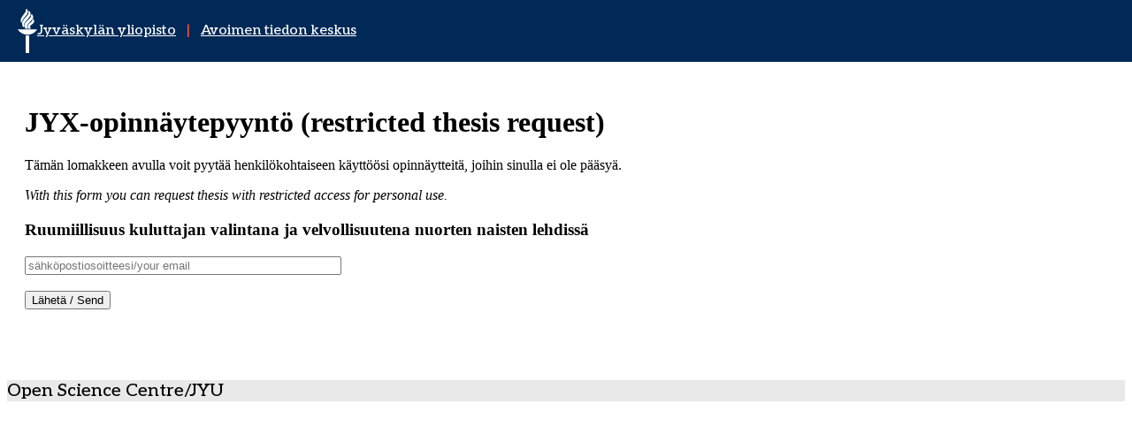

--- FILE ---
content_type: text/html
request_url: https://tools.oscapps.jyu.fi/jyx-opinnaytepyynto?item-title=Ruumiillisuus%20kuluttajan%20valintana%20ja%20velvollisuutena%20nuorten%20naisten%20lehdiss%C3%A4&item-id=https%3A%2F%2Fjyx.jyu.fi%2Fhandle%2F123456789%2F39991
body_size: 16646
content:
<!DOCTYPE html>
<html lang="en">
<head>
    <meta charset="UTF-8">
    <meta name="viewport" content="width=device-width, initial-scale=1.0">
    
    <link rel="preconnect" href="https://fonts.googleapis.com">
    <link rel="preconnect" href="https://fonts.gstatic.com" crossorigin>
    <link href="https://fonts.googleapis.com/css2?family=Aleo:wght@500&display=swap" rel="stylesheet"> 

    <title>JYX-opinnäytepyyntö</title>
    <style>
        /* Reset some default margin and padding */
         h1 {
            margin-top: 120px;
            padding: 0;
        }
        .container {
            margin-left:20px;
        }
        input {
            width: 350px;
        }
        /* Style for the content area with 10% margins on both sides */
        .main {
            
        }

        .alert {
            color: red;
            margin:10px;
        }

        .success {
            color: green;
            margin: 10px;
        }
        /* Style for the centered footer */
        .footer {
            text-align: center;
            padding: 10px;
        }


        .site-header {
            color: #fff;
            background-color: #002957;
            font-size: 16px;
            line-height: 1;
            position: fixed;
            top: 0;
            right: 0;
            left: 0;
            height: 70px;
            z-index: 99
        }

        .site-header .separator {
            margin: 0 .5em
        }

        .site-header .site-menu-button-container {
            position: relative;
            display: flex;
            align-items: center;
            justify-content: flex-end
        }

        .site-header .site-menu-button {
            position: absolute;
            top: 0;
            right: 0;
            border: 0;
            background-color: transparent;
            z-index: 1;
            cursor: pointer;
            width: 35px;
            height: 70px;
            padding: 0
        }

        .site-header .site-menu-button .site-menu-button-icon {
            position: relative;
            width: 35px;
            height: 35px;
            float: right
        }

        .site-header .site-menu-button .site-menu-button-icon span {
            top: 11%;
            display: block;
            position: absolute;
            height: 11%;
            width: 100%;
            background: #f1563f;
            opacity: 1;
            left: 0;
            transition: all .2s
        }

        .site-header .site-menu-button .site-menu-button-icon span:nth-child(1) {
            top: 10%
        }

        .site-header .site-menu-button .site-menu-button-icon span:nth-child(2) {
            top: 45%
        }

        .site-header .site-menu-button .site-menu-button-icon span:nth-child(3) {
            top: 80%
        }

        .site-header .site-menu-button .site-menu-button-icon span.short {
            width: 50%
        }

        .site-header .site-menu-button:focus,.site-header .site-menu-button:visited {
            outline: 0
        }

        .site-header .site-brand-container {
            font-family: Aleo,serif;
            padding: 0;
            overflow: hidden
        }

        .site-header .site-brand-container p {
            margin: 0;
            padding: 0
        }

        .site-header .site-brand-container p .separator {
            color: #f1563f
        }

        .site-header .site-brand-container a {
            color: #fff
        }

        .site-header .site-brand-container a:focus,.site-header .site-brand-container a:hover {
            color: #fff;
            text-decoration: none
        }

        .site-header .site-logo-container {
            display: flex;
            align-items: center;
            justify-content: flex-start
        }

        .site-header .site-logo {
            display: flex;
            align-items: center;
            justify-content: center;
            height: 70px
        }

        .site-header .site-logo:before {
            display: inline-block;
            content: url([data-uri]);
            height: 50px;
            width: 21.95px
        }

        .site-header .site-name-container {
            display: flex;
            align-items: center;
            justify-content: center;
            flex-wrap: wrap;
            font-size: 16px;
            line-height: 1.5
        }

        .site-header .site-name-container p {
            height: 70px;
            display: flex;
            align-items: center;
            justify-content: center;
            text-align: center;
            width: 100%
        }



        .site-header .site-menu-container {
            position: fixed;
            top: 0;
            right: 0;
            left: 0;
            height: 0;
            opacity: 0;
            padding: 0;
            color: #fff;
            background: #f1563f;
            font-family: Lato,sans-serif;
            font-weight: 500;
            overflow: scroll
        }

        .site-header .site-menu-container .site-language-selector-container a.dropdown-item:focus,.site-header .site-menu-container .site-language-selector-container a.dropdown-item:hover,.site-header .site-menu-container .site-language-selector-container a.dropdown-toggle {
            color: #002957
        }

        .site-header .site-menu-container::-webkit-scrollbar {
            width: 0
        }

        .site-header .site-menu-container .site-language-selector-container {
            font-size: 40px;
            font-family: Lato,sans-serif;
            font-weight: 900;
            margin-bottom: 20px
        }

        .site-header .site-menu-container .site-language-selector-container .dropdown-item {
            line-height: 2
        }

        .site-header .site-menu-container .site-language-selector-container a:focus,.site-header .site-menu-container .site-language-selector-container a:hover {
            text-decoration: none
        }

        .site-header .site-menu-container .site-language-selector-container .dropdown-toggle:after {
            display: inline-block;
            content: url([data-uri]);
            vertical-align: .1em;
            margin-left: .5em;
            height: .5em;
            width: .5em;
            border: none
        }

        .site-header .site-menu-container .site-links-container {
            font-size: 20px;
            font-weight: 600;
            margin-bottom: 20px
        }

        .site-header .site-menu-container .site-links-container a {
            color: #fff
        }




        .site-footer {
            background-color: #e9e9e9;
            font-family: Aleo,serif;
            font-size: 20px;
            margin-top: 80px;
        }

        .site-footer .site-brand-container {
            display: flex;
            align-items: center;
            justify-content: flex-start
        }

        .site-footer .site-logo {
            display: flex;
            align-items: center;
            justify-content: center;
            background-color: #002957;
            height: 64px;
            width: 64px
        }



        .site-footer .social-links a+a {
            margin-left: 1.6em
        }

        .site-footer .row.social-links {
            display: block;
            text-align: center;
            background-color: #fff;
            line-height: 50px
        }

        .site-footer .row.social-links a+a {
            margin-left: 1.4em
        }

        .site-footer .site-name {
            font-family: Aleo,serif;
            margin-left: auto;
            margin-right: auto;
            font-weight: 700
        }

        .site-footer a.site-name:focus,.site-footer a.site-name:hover {
            color: #002957;
            text-decoration: none
        }




        
    </style>
</head>
<body>



    <header class="site-header container-fluid hidden-print">
        <div class="site-brand-container container">
          <div class="row">
            <div class="col-2 col-sm-2 col-md-10 col-xl-7 site-logo-container">
              <a class="site-logo" href="https://www.jyu.fi/"></a>
              <p class="hidden-sm-down site-name">
                <a href="https://www.jyu.fi/">Jyväskylän yliopisto</a>
                
                  <span class="separator">|</span>
                  <a href="https://osc.jyu.fi/fi/">Avoimen tiedon keskus</a>
      
      
                
              </p>
            </div>
            

          </div>
        </div>
      </header>	

    <!-- Content area with 10% margins on both sides -->
    <div class="container">
        <div class="row">
		
            <!-- MAIN -->
            <div class="col-md-12 col-lg-9 col-xl-7 main">
                
    
                <h1>JYX-opinnäytepyyntö (restricted thesis request)</h1>
    
                <p>Tämän lomakkeen avulla voit pyytää henkilökohtaiseen käyttöösi opinnäytteitä, joihin sinulla ei ole pääsyä. </p>
                <p><i>With this form you can request thesis with restricted access for personal use.</i></p>
                
                <h3 id="title"></h3>

                <div class="input-group mb-3">
                    <span class="input-group-text" id="basic"></span>
                    <input type="text"  id="email" placeholder="sähköpostiosoitteesi/your email" aria-label="Username" aria-describedby="basic-addon1">
                </div>
                <br>
                  
                <button id="submit" type="submit" >Lähetä / Send</button>
    
                <div id="error" class="alert"></div>
                <div id="success" class="success"></div>
                <div id="message" class="message"></div>
    
            </div>
        </div>
        
    </div>

    <!-- Centered footer -->
    <div class="site-footer">
        <p>Open Science Centre/JYU</p>
    </div>

    <script>
        const backend_url = '/jyx-opinnaytepyynto'; 
        const url = new URL(window.location);
        const itemId = url.searchParams.get('item-id');
        const itemTitle = url.searchParams.get('item-title');

        document.addEventListener("DOMContentLoaded", function () {
            const buttonElement = document.getElementById('submit');
            const titleElement = document.getElementById('title');

            titleElement.textContent = itemTitle

            // Attach a click event listener to the button
            buttonElement.addEventListener('click', send);           
        });

        function send() {
            const inputElement = document.getElementById('email');
            if(isValidEmail(inputElement.value)) {
                postData(inputElement.value, itemId)
            } else {
                document.getElementById('error').textContent = 'Tarkista sähköpostin muoto / Please check email address';
            }
          
        }

        function isValidEmail(email) {
            const emailRegex = /^[^\s@]+@[^\s@]+\.[^\s@]+$/;
            return emailRegex.test(email);
        }

        function postData(mail, item) {
            document.getElementById('success').textContent = 'lähetän ... <br>sending ...';
            document.getElementById('error').textContent = '';
            document.getElementById('message').textContent = '';

            const data = {
                handle: item,
                email: mail,
            };

            const options = {
                method: 'POST',
                headers: {
                'Content-Type': 'application/json', 
                },
                body: JSON.stringify(data), 
            };

            fetch(backend_url, options)
                .then((response) => {
                    if (!response.ok) {
                        throw new Error(`HTTP error! Status: ${response.status}`);
                    }
                    return response.json(); 
                })
                .then((data) => {
                    document.getElementById('email').style.display = "none";
                    document.getElementById('submit').style.display = "none";
                    document.getElementById('success').textContent = `Pyyntö lähetetty <br>Request sent`;
                    document.getElementById('message').textContent = `vastausosoite: ${mail}`
                })
                .catch((error) => {
                    document.getElementById('success').textContent = '';
                    document.getElementById('error').textContent = 'Lähetys epäonnistui <br> Request failed <br>';
                });
        }

    </script>
</body>
</html>
